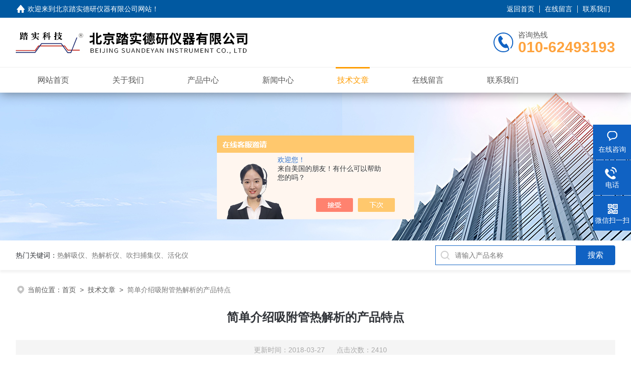

--- FILE ---
content_type: text/html; charset=utf-8
request_url: http://www.bjtsdy.com/Article-1491471.html
body_size: 4879
content:
<!DOCTYPE html PUBLIC "-//W3C//DTD XHTML 1.0 Transitional//EN" "http://www.w3.org/TR/xhtml1/DTD/xhtml1-transitional.dtd">
<html xmlns="http://www.w3.org/1999/xhtml">
<head>
<meta http-equiv="Content-Type" content="text/html; charset=utf-8" />
<meta name="viewport" content="width=device-width, initial-scale=1, maximum-scale=1, user-scalable=no">
 <title>简单介绍吸附管热解析的产品特点-北京踏实德研仪器有限公司</title>


<link rel="stylesheet" type="text/css" href="/skins/344271/css/style.css">
<link rel="stylesheet" type="text/css" href="/skins/344271/css/swiper-bundle.min.css">
<script type="text/javascript" src="/skins/344271/js/jquery.min.js"></script>
<link rel="shortcut icon" href="/skins/344271/favicon.ico">
<!--此Js使手机浏览器的active为可用状态-->
<script type="text/javascript">
    document.addEventListener("touchstart", function () { }, true);
</script>

<!--导航当前状态 JS-->
<script language="javascript" type="text/javascript"> 
	var nav= '5';
</script>
<!--导航当前状态 JS END-->
<script type="application/ld+json">
{
"@context": "https://ziyuan.baidu.com/contexts/cambrian.jsonld",
"@id": "http://www.bjtsdy.com/Article-1491471.html",
"title": "简单介绍吸附管热解析的产品特点",
"pubDate": "2018-03-27T16:39:38",
"upDate": "2018-03-27T16:39:38"
    }</script>
<script language="javaScript" src="/js/JSChat.js"></script><script language="javaScript">function ChatBoxClickGXH() { DoChatBoxClickGXH('https://chat.chem17.com',346062) }</script><script>!window.jQuery && document.write('<script src="https://public.mtnets.com/Plugins/jQuery/2.2.4/jquery-2.2.4.min.js" integrity="sha384-rY/jv8mMhqDabXSo+UCggqKtdmBfd3qC2/KvyTDNQ6PcUJXaxK1tMepoQda4g5vB" crossorigin="anonymous">'+'</scr'+'ipt>');</script><script type="text/javascript" src="https://chat.chem17.com/chat/KFCenterBox/344271"></script><script type="text/javascript" src="https://chat.chem17.com/chat/KFLeftBox/344271"></script><script>
(function(){
var bp = document.createElement('script');
var curProtocol = window.location.protocol.split(':')[0];
if (curProtocol === 'https') {
bp.src = 'https://zz.bdstatic.com/linksubmit/push.js';
}
else {
bp.src = 'http://push.zhanzhang.baidu.com/push.js';
}
var s = document.getElementsByTagName("script")[0];
s.parentNode.insertBefore(bp, s);
})();
</script>
</head>

<body>
<!--headtop 开始-->
<div class="ly_headtop">
	<div class="lyht_main">
    	<div class="lyht_fl"><img src="/skins/344271/images/home.png">欢迎来到<a href="/">北京踏实德研仪器有限公司网站</a>！</div>
        <div class="lyht_fr"><a rel="nofollow" href="/">返回首页</a><em></em><a rel="nofollow" href="/order.html">在线留言</a><em></em><a rel="nofollow" href="/contact.html">联系我们</a></div>
        <div class="clear"></div>
    </div>
</div>
<!--headtop 结束-->


<!--头部 开始-->
<div class="ly_top">
	<div class="lytop_main">
    	<div class="ly_logo">
        	<a href="/"><img src="/skins/344271/images/logo.jpg" alt="北京踏实德研仪器有限公司"/></a>
        </div>                
        <div class="ly_tel">
            <span>咨询热线</span>
            <p>010-62493193</p>
        </div>
        
        <div class="clear"></div>        
    </div>
</div>
<!--导航栏 开始-->
<div class="ly_nav">
    <!-- 控制menu -->
    <div class="nav_menu">
        <span></span>
        <span></span>
        <span></span>
    </div>        
    <!-- 菜单 -->
    <div class="nav_list">
        <ul class="clear">
            <li id="navId1"><div class="hd"><a href="/" data-title="网站首页">网站首页</a></div></li>
            <li id="navId2"><div class="hd"><a rel="nofollow" href="/aboutus.html" data-title="关于我们">关于我们</a></div></li>
            <li id="navId3"><div class="hd"><a href="/products.html" data-title="产品中心">产品中心</a></div></li>
            <li id="navId4"><div class="hd"><a href="/news.html" data-title="新闻中心">新闻中心</a></div></li>
            <li id="navId5"><div class="hd"><a href="/article.html" data-title="技术文章">技术文章</a></div></li>
            <!--<li id="navId6"><div class="hd"><a rel="nofollow" href="/honor.html" data-title="荣誉资质">荣誉资质</a></div></li>-->
            <li id="navId7"><div class="hd"><a rel="nofollow" href="/order.html" data-title="在线留言">在线留言</a></div></li>
            <li id="navId8"><div class="hd"><a rel="nofollow" href="/contact.html" data-title="联系我们">联系我们</a></div></li>
        </ul>
        <div class="nav_mask"></div>
    </div>
</div>
<!--导航栏 结束-->
<script language="javascript" type="text/javascript">
	try {
		document.getElementById("navId" + nav).className = "active";
	}
	catch (e) {}
</script>
<script type="text/javascript">
	$('.nav_mask').click(function(){
		$('.nav_list').removeClass('open')
	})
	$('.nav_menu,.nav_list').click(function(e){
		e.stopPropagation();
	})
	$('.ly_nav').find('.nav_menu').click(function(e){
		$('.nav_list').toggleClass('open')
	})
</script>

<!--头部 结束-->

<script src="https://www.chem17.com/mystat.aspx?u=bjtsdy"></script>

<!--ny_banner 开始-->
<div class="ny_banner"><img src="/skins/344271/images/ny_banner1.jpg" /></div>
<!--ny_banner 结束-->

<!--热门关键词&搜索 开始-->
<div class="ly_hotkw_search">
	<div class="hotkw_search">
    	<div class="hotkw_left"><span>热门关键词：</span>热解吸仪、热解析仪、吹扫捕集仪、活化仪</div>
        <div class="search_right">
        	<form action="/products.html" method="post" onsubmit="return checkFrom(this);">
              <div class="sc_ipt"><input type="text" name="keyword" placeholder="请输入产品名称" maxlength="50" /></div>
              <div class="sc_btn"><input type="submit" value="搜索" /></div>
              <div class="clear"></div>
            </form>
        </div>
        <div class="clear"></div>
    </div>
</div>
<!--热门关键词&搜索 结束-->


<!--面包屑 开始-->
<div class="ly_crumb">
	<img src="/skins/344271/images/crumb_icon.png" /><p>当前位置：<a href="/">首页</a>&nbsp;&nbsp;>&nbsp;&nbsp;<a href="/article.html">技术文章</a>&nbsp;&nbsp;>&nbsp;&nbsp;<span>简单介绍吸附管热解析的产品特点</span></p>
</div>
<!--面包屑 结束-->


<!--内页-新闻详情&文章详情 开始-->
<div class="ly_NyNewsdetail">
	<h1 class="NyNewsdetail_title">简单介绍吸附管热解析的产品特点</h1>
    <div class="NyNewsdetail_tips">更新时间：2018-03-27&nbsp;&nbsp;&nbsp;&nbsp;&nbsp;&nbsp;点击次数：2410</div>
    <div class="NyNewsdetail_con">
    	<a href="http://www.bjtsdy.com" target="_blank"><strong>吸附管热解析</strong></a>技术是一种二合一技术: 集采样与浓缩于一体, 然后将样品从采样管中转移出来后进行检测。热解析采用加热的方式将有机化合物从采样管中释放出来，而不是用溶剂洗脱的方法，这使得热解析技术避免了较长的溶剂洗脱时间，且在色谱图中无溶剂峰。<div>解析过程中使用两种吸附管两级解析：首先，采用大体积采样将化合物保留在高容量的吸附管（采样管）中，然后加热解析到下一级毛细聚焦管中（一级解析）；第二步，富集在毛细聚焦管中的样品再次加热解析后导入气相色谱毛细管中（二级解析）。采用毛细聚焦管二级富集解析，只需较小的载气量就可以把富集在毛细聚焦管中的分析物导入气相色谱，提高了进样效率，并且可以得到尖锐的化合物峰形。毛细聚焦管技术避免了水的干扰，增强了极性化合物的分析。</div><div><strong>吸附管热解析</strong>产品特点</div><div>●一次性zui大老化10根吸附管，10根内老化数量任意调整，方便用户使用</div><div>●6阶程序升温控制，可以满足一些特殊应用要求</div><div>●采用温度控制与定时控制一体化设计，简化操作</div><div>●具备老化结束蜂鸣器提醒功能</div><div>●采用内置气体流量计，流量调节方便</div><div>●采用二次调压控制，避免气源压力波动对流量的影响</div><div>●采用*保温和散热设计，仪器在长时间运行，不会出现外表面过热</div><div>●采用彩色液晶触摸屏显示，操作直观、简便</div><div>●采用Delta温控器，温度控制、稳定</div>
    </div>
    <div class="ly_PrevNext">
    	<ul>
        	<li>上一篇：<a href="/Article-1493433.html">热解吸仪的主要操作参数</a></li>
            <li>下一篇：<a href="/Article-1488392.html">浅析热解吸技术和常温解吸技术的区别和联系</a></li>
        </ul>
    </div>
</div>
<!--内页-新闻详情&文章详情 结束-->


<!--Foot begin-->
<div class="foot_box">
  <div class="foot_t">
    <div class="w1200"> <a href="/">网站首页</a>　|　<a rel="nofollow" href="/aboutus.html">关于我们</a>　|　<a href="/products.html">产品中心</a>　|　<a href="/news.html">新闻动态</a>　|　<a href="/article.html">技术文章</a>　|　<!--<a rel="nofollow" href="/honor.html">荣誉资质</a>　|　--><a rel="nofollow" href="/order.html" target="_blank">在线留言</a>　|　<a rel="nofollow" href="/contact.html">联系我们</a> <span><a href="javascript:;" class="toTop"></a></span> </div>
  </div>
  <div class="foot_b">
    <div class="w1200">
      <div class="f_b_t clear">
        <div class="f_contact fl">
          <p>联系我们 </p>
          <span>北京踏实德研仪器有限公司</span>
          <span>公司地址：北京市海淀区显龙山路19号1座414室&nbsp;&nbsp;&nbsp;技术支持：<a href="https://www.chem17.com" target="_blank" rel="nofollow">化工仪器网</a></span> <span class="xian"></span>
          <ul class="clear">
            <li class="heart">联系人：陶女士</li>
            <li class="heart1">QQ：2087630195</li>
            <li class="heart2">公司传真：86-010-62464284</li>
            <li class="heart3">邮箱：isotopems@163.com</li> 
          </ul>
          
         </div>
         <div class="f_ewm fr">
         <p>扫一扫 <b>更多精彩</b></p>  
          <div class="code1 fl">
            <img src="/skins/344271/images/ewm1.jpg">
            <p>微信二维码</p>
           </div>
          <div class="code2 fl">
            <img src="/skins/344271/images/ewm2.jpg">
            <p>网站二维码</p>
          </div>
          <div class="clear"></div>
      </div>
    </div>
    </div>
    <div class="copyright">
       &copy; 2026 版权所有：北京踏实德研仪器有限公司&nbsp;&nbsp;&nbsp;<a target="_blank" href="http://beian.miit.gov.cn/" rel="nofollow">备案号：京ICP备15054341号-2</a>&nbsp;&nbsp;&nbsp;<a href="/sitemap.xml" target="_blank" >sitemap.xml</a>&nbsp;&nbsp;&nbsp;<a href="https://www.chem17.com/login" target="_blank" rel="nofollow">管理登陆</a>
    </div>
  </div>
</div>
<!--Foot end-->

<!--右侧漂浮 begin-->
<div class="client-2"> 
    <ul id="client-2"> 
      <li class="my-kefu-liuyan"> 
       <div class="my-kefu-main"> 
        <div class="my-kefu-left"><a class="online-contact-btn" onclick="ChatBoxClickGXH()" href="#"><i></i><p>在线咨询</p></a></div> <div class="my-kefu-right"></div> 
       </div>
      </li> 
      <li class="my-kefu-tel"> 
       <div class="my-kefu-tel-main"> 
        <div class="my-kefu-left"><a href="tel:010-62493193"><i></i><p>电话</p></a></div> 
        <div class="my-kefu-tel-right">010-62493193</div> 
       </div>
      </li>  
      <li class="my-kefu-weixin"> 
       <div class="my-kefu-main"> 
        <div class="my-kefu-left"><i></i><p>微信扫一扫</p></div> 
        <div class="my-kefu-right"> </div> 
        <div class="my-kefu-weixin-pic"><img src="/skins/344271/images/ewm1.jpg"> </div> 
       </div>
      </li> 
      <li class="my-kefu-ftop"> 
       <div class="my-kefu-main"> 
        <div class="my-kefu-left"><a href="javascript:;"><i></i><p>返回顶部</p></a> </div> 
        <div class="my-kefu-right"> </div> 
       </div>
      </li> 
    </ul> 
</div>
<!--右侧漂浮 end-->
<script type="text/javascript" src="/skins/344271/js/qq.js"></script>
<script type="text/javascript" src="/skins/344271/js/pt_js.js"></script>



 <script type='text/javascript' src='/js/VideoIfrmeReload.js?v=001'></script>
  
</html>
</body>